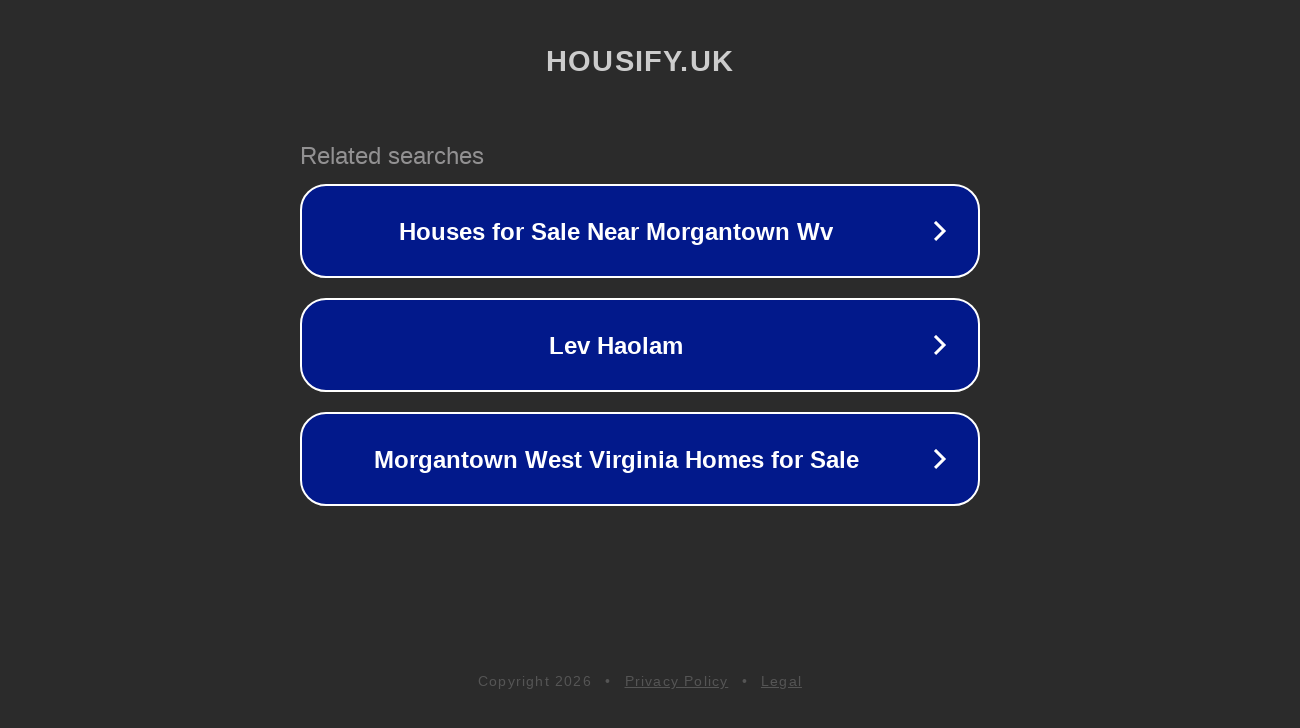

--- FILE ---
content_type: text/html; charset=utf-8
request_url: https://housify.uk/product-tag/grey-single-bed/
body_size: 1074
content:
<!doctype html>
<html data-adblockkey="MFwwDQYJKoZIhvcNAQEBBQADSwAwSAJBANDrp2lz7AOmADaN8tA50LsWcjLFyQFcb/P2Txc58oYOeILb3vBw7J6f4pamkAQVSQuqYsKx3YzdUHCvbVZvFUsCAwEAAQ==_Sh+/Hp6wiPSYBaVumHgOwq+06y89wP/6yNMBw0mvTnap8tzk1alH+Sp7qBEn+lgB5/nkFBd/sXBMhao/wORWIA==" lang="en" style="background: #2B2B2B;">
<head>
    <meta charset="utf-8">
    <meta name="viewport" content="width=device-width, initial-scale=1">
    <link rel="icon" href="[data-uri]">
    <link rel="preconnect" href="https://www.google.com" crossorigin>
</head>
<body>
<div id="target" style="opacity: 0"></div>
<script>window.park = "[base64]";</script>
<script src="/bAsRZfIbq.js"></script>
</body>
</html>
